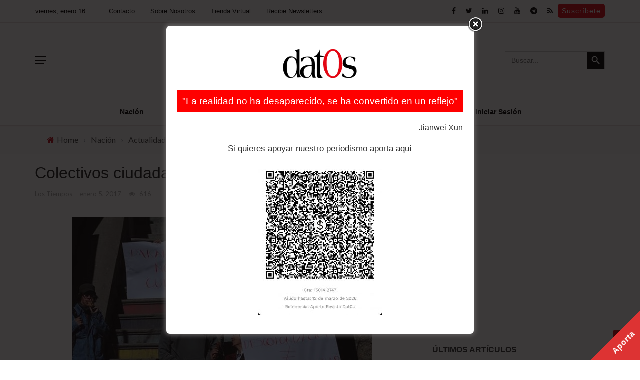

--- FILE ---
content_type: text/html; charset=utf-8
request_url: https://www.google.com/recaptcha/api2/aframe
body_size: 214
content:
<!DOCTYPE HTML><html><head><meta http-equiv="content-type" content="text/html; charset=UTF-8"></head><body><script nonce="92jbhc3YN5nW9aUtvz7WFg">/** Anti-fraud and anti-abuse applications only. See google.com/recaptcha */ try{var clients={'sodar':'https://pagead2.googlesyndication.com/pagead/sodar?'};window.addEventListener("message",function(a){try{if(a.source===window.parent){var b=JSON.parse(a.data);var c=clients[b['id']];if(c){var d=document.createElement('img');d.src=c+b['params']+'&rc='+(localStorage.getItem("rc::a")?sessionStorage.getItem("rc::b"):"");window.document.body.appendChild(d);sessionStorage.setItem("rc::e",parseInt(sessionStorage.getItem("rc::e")||0)+1);localStorage.setItem("rc::h",'1768545499338');}}}catch(b){}});window.parent.postMessage("_grecaptcha_ready", "*");}catch(b){}</script></body></html>